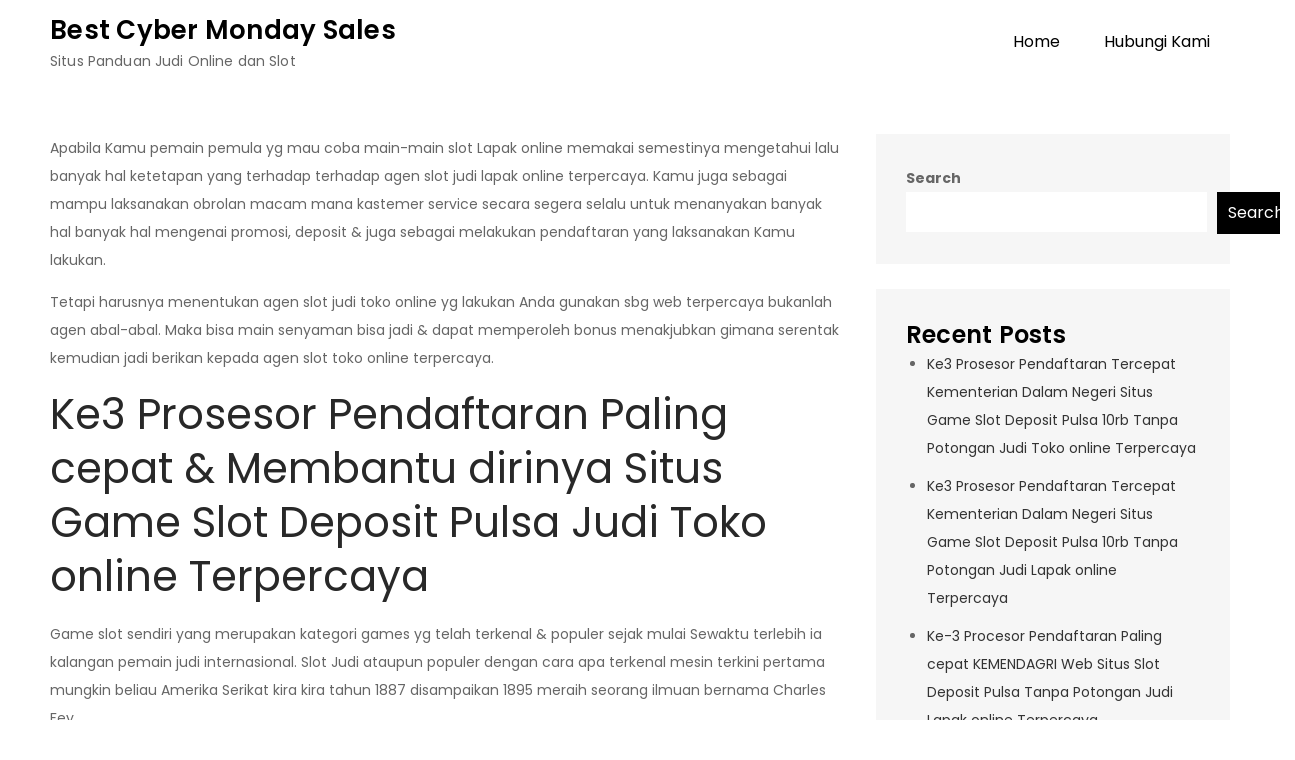

--- FILE ---
content_type: text/html; charset=UTF-8
request_url: https://bestcybermondaysales.com/ke-3-procesor-pendaftaran-paling-cepat-kemendagri-web-slot-joker-deposit-pulsa-5000-tanpa-potongan-judi-online-shop-terpercaya/
body_size: 11620
content:
<!DOCTYPE html> <html lang="en-US"><head>
	<meta charset="UTF-8">
	<meta name="viewport" content="width=device-width, initial-scale=1">
	<link rel="profile" href="https://gmpg.org/xfn/11">
	
<title>Ke-3 Procesor Pendaftaran Paling cepat KEMENDAGRI Web Slot Joker Deposit Pulsa 5000 Tanpa Potongan Judi Online shop Terpercaya &#8211; Best Cyber Monday Sales</title>
<meta name='robots' content='max-image-preview:large' />
<link rel='dns-prefetch' href='//fonts.googleapis.com' />
<link rel="alternate" type="application/rss+xml" title="Best Cyber Monday Sales &raquo; Feed" href="https://bestcybermondaysales.com/feed/" />
<link rel="alternate" type="application/rss+xml" title="Best Cyber Monday Sales &raquo; Comments Feed" href="https://bestcybermondaysales.com/comments/feed/" />
<link rel="alternate" title="oEmbed (JSON)" type="application/json+oembed" href="https://bestcybermondaysales.com/wp-json/oembed/1.0/embed?url=https%3A%2F%2Fbestcybermondaysales.com%2Fke-3-procesor-pendaftaran-paling-cepat-kemendagri-web-slot-joker-deposit-pulsa-5000-tanpa-potongan-judi-online-shop-terpercaya%2F" />
<link rel="alternate" title="oEmbed (XML)" type="text/xml+oembed" href="https://bestcybermondaysales.com/wp-json/oembed/1.0/embed?url=https%3A%2F%2Fbestcybermondaysales.com%2Fke-3-procesor-pendaftaran-paling-cepat-kemendagri-web-slot-joker-deposit-pulsa-5000-tanpa-potongan-judi-online-shop-terpercaya%2F&#038;format=xml" />
<style id='wp-img-auto-sizes-contain-inline-css' type='text/css'>
img:is([sizes=auto i],[sizes^="auto," i]){contain-intrinsic-size:3000px 1500px}
/*# sourceURL=wp-img-auto-sizes-contain-inline-css */
</style>
<style id='wp-emoji-styles-inline-css' type='text/css'>

	img.wp-smiley, img.emoji {
		display: inline !important;
		border: none !important;
		box-shadow: none !important;
		height: 1em !important;
		width: 1em !important;
		margin: 0 0.07em !important;
		vertical-align: -0.1em !important;
		background: none !important;
		padding: 0 !important;
	}
/*# sourceURL=wp-emoji-styles-inline-css */
</style>
<style id='wp-block-library-inline-css' type='text/css'>
:root{--wp-block-synced-color:#7a00df;--wp-block-synced-color--rgb:122,0,223;--wp-bound-block-color:var(--wp-block-synced-color);--wp-editor-canvas-background:#ddd;--wp-admin-theme-color:#007cba;--wp-admin-theme-color--rgb:0,124,186;--wp-admin-theme-color-darker-10:#006ba1;--wp-admin-theme-color-darker-10--rgb:0,107,160.5;--wp-admin-theme-color-darker-20:#005a87;--wp-admin-theme-color-darker-20--rgb:0,90,135;--wp-admin-border-width-focus:2px}@media (min-resolution:192dpi){:root{--wp-admin-border-width-focus:1.5px}}.wp-element-button{cursor:pointer}:root .has-very-light-gray-background-color{background-color:#eee}:root .has-very-dark-gray-background-color{background-color:#313131}:root .has-very-light-gray-color{color:#eee}:root .has-very-dark-gray-color{color:#313131}:root .has-vivid-green-cyan-to-vivid-cyan-blue-gradient-background{background:linear-gradient(135deg,#00d084,#0693e3)}:root .has-purple-crush-gradient-background{background:linear-gradient(135deg,#34e2e4,#4721fb 50%,#ab1dfe)}:root .has-hazy-dawn-gradient-background{background:linear-gradient(135deg,#faaca8,#dad0ec)}:root .has-subdued-olive-gradient-background{background:linear-gradient(135deg,#fafae1,#67a671)}:root .has-atomic-cream-gradient-background{background:linear-gradient(135deg,#fdd79a,#004a59)}:root .has-nightshade-gradient-background{background:linear-gradient(135deg,#330968,#31cdcf)}:root .has-midnight-gradient-background{background:linear-gradient(135deg,#020381,#2874fc)}:root{--wp--preset--font-size--normal:16px;--wp--preset--font-size--huge:42px}.has-regular-font-size{font-size:1em}.has-larger-font-size{font-size:2.625em}.has-normal-font-size{font-size:var(--wp--preset--font-size--normal)}.has-huge-font-size{font-size:var(--wp--preset--font-size--huge)}.has-text-align-center{text-align:center}.has-text-align-left{text-align:left}.has-text-align-right{text-align:right}.has-fit-text{white-space:nowrap!important}#end-resizable-editor-section{display:none}.aligncenter{clear:both}.items-justified-left{justify-content:flex-start}.items-justified-center{justify-content:center}.items-justified-right{justify-content:flex-end}.items-justified-space-between{justify-content:space-between}.screen-reader-text{border:0;clip-path:inset(50%);height:1px;margin:-1px;overflow:hidden;padding:0;position:absolute;width:1px;word-wrap:normal!important}.screen-reader-text:focus{background-color:#ddd;clip-path:none;color:#444;display:block;font-size:1em;height:auto;left:5px;line-height:normal;padding:15px 23px 14px;text-decoration:none;top:5px;width:auto;z-index:100000}html :where(.has-border-color){border-style:solid}html :where([style*=border-top-color]){border-top-style:solid}html :where([style*=border-right-color]){border-right-style:solid}html :where([style*=border-bottom-color]){border-bottom-style:solid}html :where([style*=border-left-color]){border-left-style:solid}html :where([style*=border-width]){border-style:solid}html :where([style*=border-top-width]){border-top-style:solid}html :where([style*=border-right-width]){border-right-style:solid}html :where([style*=border-bottom-width]){border-bottom-style:solid}html :where([style*=border-left-width]){border-left-style:solid}html :where(img[class*=wp-image-]){height:auto;max-width:100%}:where(figure){margin:0 0 1em}html :where(.is-position-sticky){--wp-admin--admin-bar--position-offset:var(--wp-admin--admin-bar--height,0px)}@media screen and (max-width:600px){html :where(.is-position-sticky){--wp-admin--admin-bar--position-offset:0px}}

/*# sourceURL=wp-block-library-inline-css */
</style><style id='wp-block-archives-inline-css' type='text/css'>
.wp-block-archives{box-sizing:border-box}.wp-block-archives-dropdown label{display:block}
/*# sourceURL=https://bestcybermondaysales.com/wp-includes/blocks/archives/style.min.css */
</style>
<style id='wp-block-categories-inline-css' type='text/css'>
.wp-block-categories{box-sizing:border-box}.wp-block-categories.alignleft{margin-right:2em}.wp-block-categories.alignright{margin-left:2em}.wp-block-categories.wp-block-categories-dropdown.aligncenter{text-align:center}.wp-block-categories .wp-block-categories__label{display:block;width:100%}
/*# sourceURL=https://bestcybermondaysales.com/wp-includes/blocks/categories/style.min.css */
</style>
<style id='wp-block-heading-inline-css' type='text/css'>
h1:where(.wp-block-heading).has-background,h2:where(.wp-block-heading).has-background,h3:where(.wp-block-heading).has-background,h4:where(.wp-block-heading).has-background,h5:where(.wp-block-heading).has-background,h6:where(.wp-block-heading).has-background{padding:1.25em 2.375em}h1.has-text-align-left[style*=writing-mode]:where([style*=vertical-lr]),h1.has-text-align-right[style*=writing-mode]:where([style*=vertical-rl]),h2.has-text-align-left[style*=writing-mode]:where([style*=vertical-lr]),h2.has-text-align-right[style*=writing-mode]:where([style*=vertical-rl]),h3.has-text-align-left[style*=writing-mode]:where([style*=vertical-lr]),h3.has-text-align-right[style*=writing-mode]:where([style*=vertical-rl]),h4.has-text-align-left[style*=writing-mode]:where([style*=vertical-lr]),h4.has-text-align-right[style*=writing-mode]:where([style*=vertical-rl]),h5.has-text-align-left[style*=writing-mode]:where([style*=vertical-lr]),h5.has-text-align-right[style*=writing-mode]:where([style*=vertical-rl]),h6.has-text-align-left[style*=writing-mode]:where([style*=vertical-lr]),h6.has-text-align-right[style*=writing-mode]:where([style*=vertical-rl]){rotate:180deg}
/*# sourceURL=https://bestcybermondaysales.com/wp-includes/blocks/heading/style.min.css */
</style>
<style id='wp-block-latest-posts-inline-css' type='text/css'>
.wp-block-latest-posts{box-sizing:border-box}.wp-block-latest-posts.alignleft{margin-right:2em}.wp-block-latest-posts.alignright{margin-left:2em}.wp-block-latest-posts.wp-block-latest-posts__list{list-style:none}.wp-block-latest-posts.wp-block-latest-posts__list li{clear:both;overflow-wrap:break-word}.wp-block-latest-posts.is-grid{display:flex;flex-wrap:wrap}.wp-block-latest-posts.is-grid li{margin:0 1.25em 1.25em 0;width:100%}@media (min-width:600px){.wp-block-latest-posts.columns-2 li{width:calc(50% - .625em)}.wp-block-latest-posts.columns-2 li:nth-child(2n){margin-right:0}.wp-block-latest-posts.columns-3 li{width:calc(33.33333% - .83333em)}.wp-block-latest-posts.columns-3 li:nth-child(3n){margin-right:0}.wp-block-latest-posts.columns-4 li{width:calc(25% - .9375em)}.wp-block-latest-posts.columns-4 li:nth-child(4n){margin-right:0}.wp-block-latest-posts.columns-5 li{width:calc(20% - 1em)}.wp-block-latest-posts.columns-5 li:nth-child(5n){margin-right:0}.wp-block-latest-posts.columns-6 li{width:calc(16.66667% - 1.04167em)}.wp-block-latest-posts.columns-6 li:nth-child(6n){margin-right:0}}:root :where(.wp-block-latest-posts.is-grid){padding:0}:root :where(.wp-block-latest-posts.wp-block-latest-posts__list){padding-left:0}.wp-block-latest-posts__post-author,.wp-block-latest-posts__post-date{display:block;font-size:.8125em}.wp-block-latest-posts__post-excerpt,.wp-block-latest-posts__post-full-content{margin-bottom:1em;margin-top:.5em}.wp-block-latest-posts__featured-image a{display:inline-block}.wp-block-latest-posts__featured-image img{height:auto;max-width:100%;width:auto}.wp-block-latest-posts__featured-image.alignleft{float:left;margin-right:1em}.wp-block-latest-posts__featured-image.alignright{float:right;margin-left:1em}.wp-block-latest-posts__featured-image.aligncenter{margin-bottom:1em;text-align:center}
/*# sourceURL=https://bestcybermondaysales.com/wp-includes/blocks/latest-posts/style.min.css */
</style>
<style id='wp-block-search-inline-css' type='text/css'>
.wp-block-search__button{margin-left:10px;word-break:normal}.wp-block-search__button.has-icon{line-height:0}.wp-block-search__button svg{height:1.25em;min-height:24px;min-width:24px;width:1.25em;fill:currentColor;vertical-align:text-bottom}:where(.wp-block-search__button){border:1px solid #ccc;padding:6px 10px}.wp-block-search__inside-wrapper{display:flex;flex:auto;flex-wrap:nowrap;max-width:100%}.wp-block-search__label{width:100%}.wp-block-search.wp-block-search__button-only .wp-block-search__button{box-sizing:border-box;display:flex;flex-shrink:0;justify-content:center;margin-left:0;max-width:100%}.wp-block-search.wp-block-search__button-only .wp-block-search__inside-wrapper{min-width:0!important;transition-property:width}.wp-block-search.wp-block-search__button-only .wp-block-search__input{flex-basis:100%;transition-duration:.3s}.wp-block-search.wp-block-search__button-only.wp-block-search__searchfield-hidden,.wp-block-search.wp-block-search__button-only.wp-block-search__searchfield-hidden .wp-block-search__inside-wrapper{overflow:hidden}.wp-block-search.wp-block-search__button-only.wp-block-search__searchfield-hidden .wp-block-search__input{border-left-width:0!important;border-right-width:0!important;flex-basis:0;flex-grow:0;margin:0;min-width:0!important;padding-left:0!important;padding-right:0!important;width:0!important}:where(.wp-block-search__input){appearance:none;border:1px solid #949494;flex-grow:1;font-family:inherit;font-size:inherit;font-style:inherit;font-weight:inherit;letter-spacing:inherit;line-height:inherit;margin-left:0;margin-right:0;min-width:3rem;padding:8px;text-decoration:unset!important;text-transform:inherit}:where(.wp-block-search__button-inside .wp-block-search__inside-wrapper){background-color:#fff;border:1px solid #949494;box-sizing:border-box;padding:4px}:where(.wp-block-search__button-inside .wp-block-search__inside-wrapper) .wp-block-search__input{border:none;border-radius:0;padding:0 4px}:where(.wp-block-search__button-inside .wp-block-search__inside-wrapper) .wp-block-search__input:focus{outline:none}:where(.wp-block-search__button-inside .wp-block-search__inside-wrapper) :where(.wp-block-search__button){padding:4px 8px}.wp-block-search.aligncenter .wp-block-search__inside-wrapper{margin:auto}.wp-block[data-align=right] .wp-block-search.wp-block-search__button-only .wp-block-search__inside-wrapper{float:right}
/*# sourceURL=https://bestcybermondaysales.com/wp-includes/blocks/search/style.min.css */
</style>
<style id='wp-block-search-theme-inline-css' type='text/css'>
.wp-block-search .wp-block-search__label{font-weight:700}.wp-block-search__button{border:1px solid #ccc;padding:.375em .625em}
/*# sourceURL=https://bestcybermondaysales.com/wp-includes/blocks/search/theme.min.css */
</style>
<style id='wp-block-group-inline-css' type='text/css'>
.wp-block-group{box-sizing:border-box}:where(.wp-block-group.wp-block-group-is-layout-constrained){position:relative}
/*# sourceURL=https://bestcybermondaysales.com/wp-includes/blocks/group/style.min.css */
</style>
<style id='wp-block-group-theme-inline-css' type='text/css'>
:where(.wp-block-group.has-background){padding:1.25em 2.375em}
/*# sourceURL=https://bestcybermondaysales.com/wp-includes/blocks/group/theme.min.css */
</style>
<style id='global-styles-inline-css' type='text/css'>
:root{--wp--preset--aspect-ratio--square: 1;--wp--preset--aspect-ratio--4-3: 4/3;--wp--preset--aspect-ratio--3-4: 3/4;--wp--preset--aspect-ratio--3-2: 3/2;--wp--preset--aspect-ratio--2-3: 2/3;--wp--preset--aspect-ratio--16-9: 16/9;--wp--preset--aspect-ratio--9-16: 9/16;--wp--preset--color--black: #000000;--wp--preset--color--cyan-bluish-gray: #abb8c3;--wp--preset--color--white: #ffffff;--wp--preset--color--pale-pink: #f78da7;--wp--preset--color--vivid-red: #cf2e2e;--wp--preset--color--luminous-vivid-orange: #ff6900;--wp--preset--color--luminous-vivid-amber: #fcb900;--wp--preset--color--light-green-cyan: #7bdcb5;--wp--preset--color--vivid-green-cyan: #00d084;--wp--preset--color--pale-cyan-blue: #8ed1fc;--wp--preset--color--vivid-cyan-blue: #0693e3;--wp--preset--color--vivid-purple: #9b51e0;--wp--preset--color--tan: #E6DBAD;--wp--preset--color--yellow: #FDE64B;--wp--preset--color--orange: #ED7014;--wp--preset--color--red: #D0312D;--wp--preset--color--pink: #b565a7;--wp--preset--color--purple: #A32CC4;--wp--preset--color--blue: #3A43BA;--wp--preset--color--green: #3BB143;--wp--preset--color--brown: #231709;--wp--preset--color--grey: #6C626D;--wp--preset--gradient--vivid-cyan-blue-to-vivid-purple: linear-gradient(135deg,rgb(6,147,227) 0%,rgb(155,81,224) 100%);--wp--preset--gradient--light-green-cyan-to-vivid-green-cyan: linear-gradient(135deg,rgb(122,220,180) 0%,rgb(0,208,130) 100%);--wp--preset--gradient--luminous-vivid-amber-to-luminous-vivid-orange: linear-gradient(135deg,rgb(252,185,0) 0%,rgb(255,105,0) 100%);--wp--preset--gradient--luminous-vivid-orange-to-vivid-red: linear-gradient(135deg,rgb(255,105,0) 0%,rgb(207,46,46) 100%);--wp--preset--gradient--very-light-gray-to-cyan-bluish-gray: linear-gradient(135deg,rgb(238,238,238) 0%,rgb(169,184,195) 100%);--wp--preset--gradient--cool-to-warm-spectrum: linear-gradient(135deg,rgb(74,234,220) 0%,rgb(151,120,209) 20%,rgb(207,42,186) 40%,rgb(238,44,130) 60%,rgb(251,105,98) 80%,rgb(254,248,76) 100%);--wp--preset--gradient--blush-light-purple: linear-gradient(135deg,rgb(255,206,236) 0%,rgb(152,150,240) 100%);--wp--preset--gradient--blush-bordeaux: linear-gradient(135deg,rgb(254,205,165) 0%,rgb(254,45,45) 50%,rgb(107,0,62) 100%);--wp--preset--gradient--luminous-dusk: linear-gradient(135deg,rgb(255,203,112) 0%,rgb(199,81,192) 50%,rgb(65,88,208) 100%);--wp--preset--gradient--pale-ocean: linear-gradient(135deg,rgb(255,245,203) 0%,rgb(182,227,212) 50%,rgb(51,167,181) 100%);--wp--preset--gradient--electric-grass: linear-gradient(135deg,rgb(202,248,128) 0%,rgb(113,206,126) 100%);--wp--preset--gradient--midnight: linear-gradient(135deg,rgb(2,3,129) 0%,rgb(40,116,252) 100%);--wp--preset--font-size--small: 12px;--wp--preset--font-size--medium: 20px;--wp--preset--font-size--large: 36px;--wp--preset--font-size--x-large: 42px;--wp--preset--font-size--regular: 16px;--wp--preset--font-size--larger: 36px;--wp--preset--font-size--huge: 48px;--wp--preset--spacing--20: 0.44rem;--wp--preset--spacing--30: 0.67rem;--wp--preset--spacing--40: 1rem;--wp--preset--spacing--50: 1.5rem;--wp--preset--spacing--60: 2.25rem;--wp--preset--spacing--70: 3.38rem;--wp--preset--spacing--80: 5.06rem;--wp--preset--shadow--natural: 6px 6px 9px rgba(0, 0, 0, 0.2);--wp--preset--shadow--deep: 12px 12px 50px rgba(0, 0, 0, 0.4);--wp--preset--shadow--sharp: 6px 6px 0px rgba(0, 0, 0, 0.2);--wp--preset--shadow--outlined: 6px 6px 0px -3px rgb(255, 255, 255), 6px 6px rgb(0, 0, 0);--wp--preset--shadow--crisp: 6px 6px 0px rgb(0, 0, 0);}:where(.is-layout-flex){gap: 0.5em;}:where(.is-layout-grid){gap: 0.5em;}body .is-layout-flex{display: flex;}.is-layout-flex{flex-wrap: wrap;align-items: center;}.is-layout-flex > :is(*, div){margin: 0;}body .is-layout-grid{display: grid;}.is-layout-grid > :is(*, div){margin: 0;}:where(.wp-block-columns.is-layout-flex){gap: 2em;}:where(.wp-block-columns.is-layout-grid){gap: 2em;}:where(.wp-block-post-template.is-layout-flex){gap: 1.25em;}:where(.wp-block-post-template.is-layout-grid){gap: 1.25em;}.has-black-color{color: var(--wp--preset--color--black) !important;}.has-cyan-bluish-gray-color{color: var(--wp--preset--color--cyan-bluish-gray) !important;}.has-white-color{color: var(--wp--preset--color--white) !important;}.has-pale-pink-color{color: var(--wp--preset--color--pale-pink) !important;}.has-vivid-red-color{color: var(--wp--preset--color--vivid-red) !important;}.has-luminous-vivid-orange-color{color: var(--wp--preset--color--luminous-vivid-orange) !important;}.has-luminous-vivid-amber-color{color: var(--wp--preset--color--luminous-vivid-amber) !important;}.has-light-green-cyan-color{color: var(--wp--preset--color--light-green-cyan) !important;}.has-vivid-green-cyan-color{color: var(--wp--preset--color--vivid-green-cyan) !important;}.has-pale-cyan-blue-color{color: var(--wp--preset--color--pale-cyan-blue) !important;}.has-vivid-cyan-blue-color{color: var(--wp--preset--color--vivid-cyan-blue) !important;}.has-vivid-purple-color{color: var(--wp--preset--color--vivid-purple) !important;}.has-black-background-color{background-color: var(--wp--preset--color--black) !important;}.has-cyan-bluish-gray-background-color{background-color: var(--wp--preset--color--cyan-bluish-gray) !important;}.has-white-background-color{background-color: var(--wp--preset--color--white) !important;}.has-pale-pink-background-color{background-color: var(--wp--preset--color--pale-pink) !important;}.has-vivid-red-background-color{background-color: var(--wp--preset--color--vivid-red) !important;}.has-luminous-vivid-orange-background-color{background-color: var(--wp--preset--color--luminous-vivid-orange) !important;}.has-luminous-vivid-amber-background-color{background-color: var(--wp--preset--color--luminous-vivid-amber) !important;}.has-light-green-cyan-background-color{background-color: var(--wp--preset--color--light-green-cyan) !important;}.has-vivid-green-cyan-background-color{background-color: var(--wp--preset--color--vivid-green-cyan) !important;}.has-pale-cyan-blue-background-color{background-color: var(--wp--preset--color--pale-cyan-blue) !important;}.has-vivid-cyan-blue-background-color{background-color: var(--wp--preset--color--vivid-cyan-blue) !important;}.has-vivid-purple-background-color{background-color: var(--wp--preset--color--vivid-purple) !important;}.has-black-border-color{border-color: var(--wp--preset--color--black) !important;}.has-cyan-bluish-gray-border-color{border-color: var(--wp--preset--color--cyan-bluish-gray) !important;}.has-white-border-color{border-color: var(--wp--preset--color--white) !important;}.has-pale-pink-border-color{border-color: var(--wp--preset--color--pale-pink) !important;}.has-vivid-red-border-color{border-color: var(--wp--preset--color--vivid-red) !important;}.has-luminous-vivid-orange-border-color{border-color: var(--wp--preset--color--luminous-vivid-orange) !important;}.has-luminous-vivid-amber-border-color{border-color: var(--wp--preset--color--luminous-vivid-amber) !important;}.has-light-green-cyan-border-color{border-color: var(--wp--preset--color--light-green-cyan) !important;}.has-vivid-green-cyan-border-color{border-color: var(--wp--preset--color--vivid-green-cyan) !important;}.has-pale-cyan-blue-border-color{border-color: var(--wp--preset--color--pale-cyan-blue) !important;}.has-vivid-cyan-blue-border-color{border-color: var(--wp--preset--color--vivid-cyan-blue) !important;}.has-vivid-purple-border-color{border-color: var(--wp--preset--color--vivid-purple) !important;}.has-vivid-cyan-blue-to-vivid-purple-gradient-background{background: var(--wp--preset--gradient--vivid-cyan-blue-to-vivid-purple) !important;}.has-light-green-cyan-to-vivid-green-cyan-gradient-background{background: var(--wp--preset--gradient--light-green-cyan-to-vivid-green-cyan) !important;}.has-luminous-vivid-amber-to-luminous-vivid-orange-gradient-background{background: var(--wp--preset--gradient--luminous-vivid-amber-to-luminous-vivid-orange) !important;}.has-luminous-vivid-orange-to-vivid-red-gradient-background{background: var(--wp--preset--gradient--luminous-vivid-orange-to-vivid-red) !important;}.has-very-light-gray-to-cyan-bluish-gray-gradient-background{background: var(--wp--preset--gradient--very-light-gray-to-cyan-bluish-gray) !important;}.has-cool-to-warm-spectrum-gradient-background{background: var(--wp--preset--gradient--cool-to-warm-spectrum) !important;}.has-blush-light-purple-gradient-background{background: var(--wp--preset--gradient--blush-light-purple) !important;}.has-blush-bordeaux-gradient-background{background: var(--wp--preset--gradient--blush-bordeaux) !important;}.has-luminous-dusk-gradient-background{background: var(--wp--preset--gradient--luminous-dusk) !important;}.has-pale-ocean-gradient-background{background: var(--wp--preset--gradient--pale-ocean) !important;}.has-electric-grass-gradient-background{background: var(--wp--preset--gradient--electric-grass) !important;}.has-midnight-gradient-background{background: var(--wp--preset--gradient--midnight) !important;}.has-small-font-size{font-size: var(--wp--preset--font-size--small) !important;}.has-medium-font-size{font-size: var(--wp--preset--font-size--medium) !important;}.has-large-font-size{font-size: var(--wp--preset--font-size--large) !important;}.has-x-large-font-size{font-size: var(--wp--preset--font-size--x-large) !important;}
/*# sourceURL=global-styles-inline-css */
</style>

<style id='classic-theme-styles-inline-css' type='text/css'>
/*! This file is auto-generated */
.wp-block-button__link{color:#fff;background-color:#32373c;border-radius:9999px;box-shadow:none;text-decoration:none;padding:calc(.667em + 2px) calc(1.333em + 2px);font-size:1.125em}.wp-block-file__button{background:#32373c;color:#fff;text-decoration:none}
/*# sourceURL=/wp-includes/css/classic-themes.min.css */
</style>
<link rel='stylesheet' id='contact-form-7-css' href='https://bestcybermondaysales.com/wp-content/plugins/contact-form-7/includes/css/styles.css?ver=5.6.2' type='text/css' media='all' />
<link rel='stylesheet' id='blog-story-google-fonts-css' href='https://fonts.googleapis.com/css?family=Poppins%3A400%2C600%2C700&#038;subset=latin%2Clatin-ext' type='text/css' media='all' />
<link rel='stylesheet' id='fontawesome-all-css' href='https://bestcybermondaysales.com/wp-content/themes/blog-story/assets/css/all.min.css?ver=4.7.0' type='text/css' media='all' />
<link rel='stylesheet' id='blog-story-blocks-css' href='https://bestcybermondaysales.com/wp-content/themes/blog-story/assets/css/blocks.min.css?ver=6.9' type='text/css' media='all' />
<link rel='stylesheet' id='blog-story-style-css' href='https://bestcybermondaysales.com/wp-content/themes/blog-story/style.css?ver=6.9' type='text/css' media='all' />
<style id='blog-story-style-inline-css' type='text/css'>


		button,
		input[type="button"],
		input[type="reset"],
		input[type="submit"],
		.menu-toggle:hover,
		.menu-toggle:focus,
		.pagination .page-numbers.current,
		.pagination .page-numbers:hover,
		.pagination .page-numbers:focus,
		.tags-links a,
		.reply a,
		.btn,
		.slick-prev,
		.slick-next,
		.slick-dots li button:hover,
		.slick-dots li.slick-active button,
		.widget_tag_cloud .tagcloud a,
		#colophon .widget_search form.search-form button.search-submit,
		.backtotop {
		    background-color: #000;
		}

		.logged-in-as a:hover,
		.logged-in-as a:focus,
		a,
		.main-navigation ul.nav-menu > li:hover > a,
		.main-navigation ul.nav-menu > li.focus > a,
		.main-navigation ul.nav-menu .current_page_item > a,
		.main-navigation ul.nav-menu .current-menu-item > a,
		.main-navigation ul.nav-menu .current_page_ancestor > a,
		.main-navigation ul.nav-menu .current-menu-ancestor > a,
		.post-navigation a:hover, 
		.posts-navigation a:hover,
		.post-navigation a:focus, 
		.posts-navigation a:focus,
		.pagination .page-numbers,
		.pagination .page-numbers.dots:hover,
		.pagination .page-numbers.dots:focus,
		.pagination .page-numbers.prev,
		.pagination .page-numbers.next,
		#secondary a:hover,
		#secondary a:focus,
		#secondary ul li a:hover,
		#secondary ul li a:focus,
		.page-header small,
		.post-categories a,
		.cat-links:before,
		.entry-meta a:hover,
		.entry-meta a:focus,
		.comment-meta .url:hover,
		.comment-meta .url:focus,
		.comment-metadata a:hover,
		.comment-metadata a:focus,
		.comment-metadata a:hover time,
		.comment-metadata a:focus time,
		.entry-title a:hover,
		.entry-title a:focus,
		#colophon a:hover,
		#colophon a:focus {
		    color: #000;
		}

		button,
		input[type="button"],
		input[type="reset"],
		input[type="submit"],
		.widget_search form.search-form input[type="search"]:focus,
		.tags-links a,
		.reply a,
		.btn {
		    border-color: #000;
		}

		@media screen and (min-width: 1024px) {
			.main-navigation ul.nav-menu .current_page_item > a, 
		    .main-navigation ul.nav-menu .current-menu-item > a, 
		    .main-navigation ul.nav-menu .current_page_ancestor > a, 
		    .main-navigation ul.nav-menu .current-menu-ancestor > a,
		    .main-navigation ul.nav-menu > li:hover > a, 
		    .main-navigation ul.nav-menu > li.focus > a {
		        color: #000;
		    }

		    .main-navigation ul ul li:hover > a,
    		.main-navigation ul ul li.focus > a {
		        background-color: #000;
		    }
		}
		
/*# sourceURL=blog-story-style-inline-css */
</style>
<script type="text/javascript" src="https://bestcybermondaysales.com/wp-includes/js/jquery/jquery.min.js?ver=3.7.1" id="jquery-core-js"></script>
<script type="text/javascript" src="https://bestcybermondaysales.com/wp-includes/js/jquery/jquery-migrate.min.js?ver=3.4.1" id="jquery-migrate-js"></script>
<link rel="https://api.w.org/" href="https://bestcybermondaysales.com/wp-json/" /><link rel="alternate" title="JSON" type="application/json" href="https://bestcybermondaysales.com/wp-json/wp/v2/posts/4554" /><link rel="EditURI" type="application/rsd+xml" title="RSD" href="https://bestcybermondaysales.com/xmlrpc.php?rsd" />
<meta name="generator" content="WordPress 6.9" />
<link rel="canonical" href="https://bestcybermondaysales.com/ke-3-procesor-pendaftaran-paling-cepat-kemendagri-web-slot-joker-deposit-pulsa-5000-tanpa-potongan-judi-online-shop-terpercaya/" />
<link rel='shortlink' href='https://bestcybermondaysales.com/?p=4554' />
</head>

<body class="wp-singular post-template-default single single-post postid-4554 single-format-standard wp-theme-blog-story right-sidebar">

<div id="page" class="site"><a class="skip-link screen-reader-text" href="#content">Skip to content</a>		<header id="masthead" class="site-header" role="banner">    <div class="wrapper">
        <div class="site-branding">
            <div class="site-logo">
                            </div><!-- .site-logo -->

            <div id="site-identity">
                <h1 class="site-title">
                    <a href="https://bestcybermondaysales.com/" rel="home">  Best Cyber Monday Sales</a>
                </h1>

                                    <p class="site-description">Situs Panduan Judi Online dan Slot</p>
                            </div><!-- #site-identity -->
        </div> <!-- .site-branding -->

        <nav id="site-navigation" class="main-navigation" role="navigation" aria-label="Primary Menu">
            <button type="button" class="menu-toggle">
                <span class="icon-bar"></span>
                <span class="icon-bar"></span>
                <span class="icon-bar"></span>
            </button>

            <div class="menu-menu-1-container"><ul id="primary-menu" class="nav-menu"><li id="menu-item-5647" class="menu-item menu-item-type-custom menu-item-object-custom menu-item-home menu-item-5647"><a href="https://bestcybermondaysales.com/">Home</a></li>
<li id="menu-item-5648" class="menu-item menu-item-type-post_type menu-item-object-page menu-item-5648"><a href="https://bestcybermondaysales.com/hubungi-kami/">Hubungi Kami</a></li>
</ul></div>        </nav><!-- #site-navigation -->
    </div><!-- .wrapper -->
		</header> <!-- header ends here -->	<div id="content" class="site-content">
	
        <div id="page-site-header" class="header-image-disable page-title-disable" style="background-image: url('');">
            <div class="overlay"></div>
            <header class='page-header'>
                <div class="wrapper">
                    <h2 class="page-title">Ke-3 Procesor Pendaftaran Paling cepat KEMENDAGRI Web Slot Joker Deposit Pulsa 5000 Tanpa Potongan Judi Online shop Terpercaya</h2>                </div><!-- .wrapper -->
            </header>
        </div><!-- #page-site-header -->
        <div class= "wrapper section-gap">	<div id="primary" class="content-area">
		<main id="main" class="site-main" role="main">

		<article id="post-4554" class="post-4554 post type-post status-publish format-standard hentry category-online-slot tag-judi-slot-deposit-pulsa">
	<div class="entry-content">
		<p>Apabila Kamu pemain pemula yg mau coba main-main slot Lapak online memakai semestinya mengetahui lalu banyak hal ketetapan yang terhadap terhadap agen slot judi lapak online terpercaya. Kamu juga sebagai mampu laksanakan obrolan macam mana kastemer service secara segera selalu untuk menanyakan banyak hal banyak hal mengenai promosi, deposit &amp; juga sebagai melakukan pendaftaran yang laksanakan Kamu lakukan.</p>
<p>Tetapi harusnya menentukan agen slot judi toko online yg lakukan Anda gunakan sbg web terpercaya bukanlah agen abal-abal. Maka bisa main senyaman bisa jadi &amp; dapat memperoleh bonus menakjubkan gimana serentak kemudian jadi berikan kepada agen slot toko online terpercaya.</p>
<h2>Ke3 Prosesor Pendaftaran Paling cepat &amp; Membantu dirinya Situs Game Slot Deposit Pulsa Judi Toko online Terpercaya</h2>
<p>Game slot sendiri yang merupakan kategori games yg telah terkenal &amp; populer sejak mulai Sewaktu terlebih ia kalangan pemain judi internasional. Slot Judi ataupun populer dengan cara apa terkenal mesin terkini pertama mungkin beliau Amerika Serikat kira kira tahun 1887 disampaikan 1895 meraih seorang ilmuan bernama Charles Fey.</p>
<p>Saat Gitu banget tanpa disadari game terupdate inspirasi respon yg Paling baik Terbukti, banyak yg senang dengan cara apa adanya mesin slot dengan cara apa beragam variasi Games Saking terkenalnya, permainan mesin slot menjadi salah sebuah mesin bersejarah beliau museum Fey.</p>
<p>Seiring berjalannya Ketika sekarang telah sanggup Anda mainkan dengan cara Toko online Para menteri pengembang membuat web slot Terkini Mengusahakan menciptakan macam mana Terbaik dan menarik penggemar judi.<br />
Situs slot paling baru dapat Anda akes dimanapun dan kapanpun. Cukup memakai piranti yang mengakses bagaimana internet. Kayaknya Andorid, Laptop maupun Pc Kalau Anda kesukaan main slot dia agen slot judi lapak online terpercaya, memakai ketahuan Ketiga procesor pendaftaran tercepat berikut ini.</p>
<p>• Melengkapi Kehadiran yg Agen Slot Terpercaya Minta<br />
Satu langkah perdana yg butuhkan Kamu jalankan yakni mempelajari agen terpercaya untuk selalu melakukan pendaftaran gimana mengisi formuli yg kemudian mereka Sediakan Apabila mengalami Kendala mampu menghubungi costumer service selalu untuk mempermudah jalankan pendaftaran dia melalui Live Chat. Setelah itu Keterlaluan pembeli service laksanakan meminta Anda isikan banyak hal kedatangan yang mereka butuhkan.</p>
<p>Banyak hal kedatangan yang kebanyakan mereka Butuhkan Adalah terkenal Kumplit ternama &amp; no. Rek. no. Telepon selular &amp; email. Apabila telah isi kehadiran hal tersebut bagaimana Memang tunggulah beberapa hal menit di sampaikan mendapatkan verifikasi user TIDAK dan Password yang lakukan Kamu gunakan untuk selalu login akun.</p>
<p>• Menikmati Permainan Slot yg Anda Inginkan<br />
Gimana kedua setelah itu melengkapi kedatangan yaitu bisa memainkan games yang sudah agen slot terpercaya Menyediakan Dimana Anda dapat memiliki sendiri game dengan cara apa yg jadi Idola Misalnya mesin slot, poker, casino, sepak bola, dan lain-lain.<br />
Selain itu Gitu banget Anda sebagai mampu menemukan bonus jackpot yg menjadi incaran para menteri pemain. Bonus terkini bernilai puluhan disampaikan ratusan juta rp lho. Tak heran bukan, jika Kamu meraih satu orang yg kelihatannya mendadak kemudian bermain slot?</p>
<p>Hadiah jackpot sanggup Kamu menangkan tiap-tiap Hari Menariknya Apalagi lumayan gimana memanfaatkan ponsel canggih pribadi, Kamu telah bisa memainkan permainan terkini beliau manapun dan kapanpun Kamu inginkan.</p>
<p>• Dapat Menarik Area Kemenangan Kapanpun<br />
Bagaimana terakhir yang menjadi penantian para menteri pemain ialah dikala melaksanakan penarikan tempat kemenangan maupun withdraw. Diwaktu tidak sukses meraih kemenangan, Kamu sanggup langsung berkomunikasi dengan cara apa CS selalu untuk menarik jumlahnya ruangan yang mau Kamu minat rintangan Rek. Prosesnya benar benar Langsung dan membantu bukan?</p>
<p>Itulah Ke3 prosesor pendaftaran paling cepat kementerian dalam negeri agen slot lapak online terpercaya. Kemudian Terupdate Anda bisa menikmati semua alat games paling baik yang kemudian mereka Sediakan Tidak kalah utama meraih lokasi penambahan yang Tidak sedikit</p>
			</div><!-- .entry-content -->
	                <div class="tags-links">

                    <span><a href="https://bestcybermondaysales.com/tag/judi-slot-deposit-pulsa/">Judi Slot Deposit Pulsa</a></span>                </div><!-- .tags-links -->
        		

	<div class="entry-meta">
		<span class="byline">By <span class="author vcard"><a href="https://bestcybermondaysales.com/author/admin/" class="url" itemprop="url">admin</a></span></span><span class="date"><a href="https://bestcybermondaysales.com/ke-3-procesor-pendaftaran-paling-cepat-kemendagri-web-slot-joker-deposit-pulsa-5000-tanpa-potongan-judi-online-shop-terpercaya/" rel="bookmark"><time class="entry-date published updated" datetime="2021-04-10T16:22:11+00:00">April 10, 2021</time></a></span>	</div><!-- .entry-meta -->	
</article><!-- #post-## -->
	<nav class="navigation post-navigation" aria-label="Posts">
		<h2 class="screen-reader-text">Post navigation</h2>
		<div class="nav-links"><div class="nav-previous"><a href="https://bestcybermondaysales.com/ke-3-procesor-pendaftaran-paling-cepat-kemendagri-web-slot-deposit-via-pulsa-tanpa-potongan-judi-lapak-online-terpercaya/" rel="prev">Ke-3 Procesor Pendaftaran Paling cepat Kemendagri Web Slot Deposit Via Pulsa Tanpa Potongan Judi Lapak online Terpercaya</a></div><div class="nav-next"><a href="https://bestcybermondaysales.com/ketiga-prosesor-pendaftaran-paling-cepat-kemendagri-websites-deposit-slot-pakai-pulsa-telkomsel-judi-toko-online-terpercaya/" rel="next">Ketiga Prosesor Pendaftaran Paling cepat KEMENDAGRI Websites Deposit Slot Pakai Pulsa Telkomsel Judi Toko online Terpercaya</a></div></div>
	</nav>
		</main><!-- #main -->
	</div><!-- #primary -->

	<aside id="secondary" class="widget-area" role="complementary">
		<aside id="block-2" class="widget widget_block widget_search"><form role="search" method="get" action="https://bestcybermondaysales.com/" class="wp-block-search__button-outside wp-block-search__text-button wp-block-search"    ><label class="wp-block-search__label" for="wp-block-search__input-1" >Search</label><div class="wp-block-search__inside-wrapper" ><input class="wp-block-search__input" id="wp-block-search__input-1" placeholder="" value="" type="search" name="s" required /><button aria-label="Search" class="wp-block-search__button wp-element-button" type="submit" >Search</button></div></form></aside><aside id="block-3" class="widget widget_block"><div class="wp-block-group"><div class="wp-block-group__inner-container is-layout-flow wp-block-group-is-layout-flow"><h2 class="wp-block-heading">Recent Posts</h2><ul class="wp-block-latest-posts__list wp-block-latest-posts"><li><a class="wp-block-latest-posts__post-title" href="https://bestcybermondaysales.com/ke3-prosesor-pendaftaran-tercepat-kementerian-dalam-negeri-situs-game-slot-deposit-pulsa-10rb-tanpa-potongan-judi-toko-online-terpercaya/">Ke3 Prosesor Pendaftaran Tercepat Kementerian Dalam Negeri Situs Game Slot Deposit Pulsa 10rb Tanpa Potongan Judi Toko online Terpercaya</a></li>
<li><a class="wp-block-latest-posts__post-title" href="https://bestcybermondaysales.com/ke3-prosesor-pendaftaran-tercepat-kementerian-dalam-negeri-situs-game-slot-deposit-pulsa-10rb-tanpa-potongan-judi-lapak-online-terpercaya/">Ke3 Prosesor Pendaftaran Tercepat Kementerian Dalam Negeri Situs Game Slot Deposit Pulsa 10rb Tanpa Potongan Judi Lapak online Terpercaya</a></li>
<li><a class="wp-block-latest-posts__post-title" href="https://bestcybermondaysales.com/ke-3-procesor-pendaftaran-paling-cepat-kemendagri-web-situs-slot-deposit-pulsa-tanpa-potongan-judi-lapak-online-terpercaya/">Ke-3 Procesor Pendaftaran Paling cepat KEMENDAGRI Web Situs Slot Deposit Pulsa Tanpa Potongan Judi Lapak online Terpercaya</a></li>
<li><a class="wp-block-latest-posts__post-title" href="https://bestcybermondaysales.com/ketiga-prosesor-pendaftaran-paling-cepat-kementerian-dalam-negeri-web-game-slot-deposit-pulsa-10rb-tanpa-potongan-judi-online-shop-terpercaya/">Ketiga Prosesor Pendaftaran Paling cepat Kementerian Dalam Negeri Web Game Slot Deposit Pulsa 10rb Tanpa Potongan Judi Online shop Terpercaya</a></li>
<li><a class="wp-block-latest-posts__post-title" href="https://bestcybermondaysales.com/ke3-prosesor-pendaftaran-tercepat-kementerian-dalam-negeri-situs-judi-slot-deposit-pulsa-tanpa-potongan-judi-online-shop-terpercaya/">Ke3 Prosesor Pendaftaran Tercepat Kementerian Dalam Negeri Situs Judi Slot Deposit Pulsa Tanpa Potongan Judi Online shop Terpercaya</a></li>
</ul></div></div></aside><aside id="block-6" class="widget widget_block"><div class="wp-block-group"><div class="wp-block-group__inner-container is-layout-flow wp-block-group-is-layout-flow"><h2 class="wp-block-heading">Categories</h2><ul class="wp-block-categories-list wp-block-categories">	<li class="cat-item cat-item-1"><a href="https://bestcybermondaysales.com/category/online-slot/">Online Slot</a>
</li>
</ul></div></div></aside><aside id="block-5" class="widget widget_block"><div class="wp-block-group"><div class="wp-block-group__inner-container is-layout-flow wp-block-group-is-layout-flow"><h2 class="wp-block-heading">Archives</h2><ul class="wp-block-archives-list wp-block-archives">	<li><a href='https://bestcybermondaysales.com/2022/08/'>August 2022</a></li>
	<li><a href='https://bestcybermondaysales.com/2022/07/'>July 2022</a></li>
	<li><a href='https://bestcybermondaysales.com/2022/06/'>June 2022</a></li>
	<li><a href='https://bestcybermondaysales.com/2022/05/'>May 2022</a></li>
	<li><a href='https://bestcybermondaysales.com/2022/04/'>April 2022</a></li>
	<li><a href='https://bestcybermondaysales.com/2022/03/'>March 2022</a></li>
	<li><a href='https://bestcybermondaysales.com/2022/02/'>February 2022</a></li>
	<li><a href='https://bestcybermondaysales.com/2022/01/'>January 2022</a></li>
	<li><a href='https://bestcybermondaysales.com/2021/12/'>December 2021</a></li>
	<li><a href='https://bestcybermondaysales.com/2021/11/'>November 2021</a></li>
	<li><a href='https://bestcybermondaysales.com/2021/10/'>October 2021</a></li>
	<li><a href='https://bestcybermondaysales.com/2021/09/'>September 2021</a></li>
	<li><a href='https://bestcybermondaysales.com/2021/08/'>August 2021</a></li>
	<li><a href='https://bestcybermondaysales.com/2021/07/'>July 2021</a></li>
	<li><a href='https://bestcybermondaysales.com/2021/06/'>June 2021</a></li>
	<li><a href='https://bestcybermondaysales.com/2021/05/'>May 2021</a></li>
	<li><a href='https://bestcybermondaysales.com/2021/04/'>April 2021</a></li>
	<li><a href='https://bestcybermondaysales.com/2021/03/'>March 2021</a></li>
	<li><a href='https://bestcybermondaysales.com/2021/02/'>February 2021</a></li>
	<li><a href='https://bestcybermondaysales.com/2021/01/'>January 2021</a></li>
	<li><a href='https://bestcybermondaysales.com/2020/12/'>December 2020</a></li>
	<li><a href='https://bestcybermondaysales.com/2020/11/'>November 2020</a></li>
	<li><a href='https://bestcybermondaysales.com/2020/10/'>October 2020</a></li>
	<li><a href='https://bestcybermondaysales.com/2020/09/'>September 2020</a></li>
	<li><a href='https://bestcybermondaysales.com/2020/08/'>August 2020</a></li>
	<li><a href='https://bestcybermondaysales.com/2020/07/'>July 2020</a></li>
	<li><a href='https://bestcybermondaysales.com/2020/06/'>June 2020</a></li>
	<li><a href='https://bestcybermondaysales.com/2020/05/'>May 2020</a></li>
	<li><a href='https://bestcybermondaysales.com/2020/04/'>April 2020</a></li>
	<li><a href='https://bestcybermondaysales.com/2020/03/'>March 2020</a></li>
	<li><a href='https://bestcybermondaysales.com/2020/02/'>February 2020</a></li>
	<li><a href='https://bestcybermondaysales.com/2020/01/'>January 2020</a></li>
	<li><a href='https://bestcybermondaysales.com/2019/12/'>December 2019</a></li>
	<li><a href='https://bestcybermondaysales.com/2019/11/'>November 2019</a></li>
	<li><a href='https://bestcybermondaysales.com/2019/10/'>October 2019</a></li>
	<li><a href='https://bestcybermondaysales.com/2019/09/'>September 2019</a></li>
	<li><a href='https://bestcybermondaysales.com/2019/08/'>August 2019</a></li>
	<li><a href='https://bestcybermondaysales.com/2019/07/'>July 2019</a></li>
</ul></div></div></aside><aside id="custom_html-2" class="widget_text widget widget_custom_html"><div class="textwidget custom-html-widget"><a href="https://lutinaspizzeria.com">slot online resmi</a></div></aside>	</aside><!-- #secondary -->
</div>		</div>
		<footer id="colophon" class="site-footer" role="contentinfo">
			    <div class="site-info">    
                <div class="wrapper">
            <span class="copy-right">Copyright &copy; 2022 All rights reserved.</span>
        </div><!-- .wrapper --> 
    </div> <!-- .site-info -->
    
  		</footer><script type="speculationrules">
{"prefetch":[{"source":"document","where":{"and":[{"href_matches":"/*"},{"not":{"href_matches":["/wp-*.php","/wp-admin/*","/wp-content/uploads/*","/wp-content/*","/wp-content/plugins/*","/wp-content/themes/blog-story/*","/*\\?(.+)"]}},{"not":{"selector_matches":"a[rel~=\"nofollow\"]"}},{"not":{"selector_matches":".no-prefetch, .no-prefetch a"}}]},"eagerness":"conservative"}]}
</script>
<script type="text/javascript" src="https://bestcybermondaysales.com/wp-includes/js/dist/vendor/wp-polyfill.min.js?ver=3.15.0" id="wp-polyfill-js"></script>
<script type="text/javascript" id="contact-form-7-js-extra">
/* <![CDATA[ */
var wpcf7 = {"api":{"root":"https://bestcybermondaysales.com/wp-json/","namespace":"contact-form-7/v1"}};
//# sourceURL=contact-form-7-js-extra
/* ]]> */
</script>
<script type="text/javascript" src="https://bestcybermondaysales.com/wp-content/plugins/contact-form-7/includes/js/index.js?ver=5.6.2" id="contact-form-7-js"></script>
<script type="text/javascript" src="https://bestcybermondaysales.com/wp-content/themes/blog-story/assets/js/navigation.min.js?ver=20151215" id="blog-story-navigation-js"></script>
<script type="text/javascript" src="https://bestcybermondaysales.com/wp-content/themes/blog-story/assets/js/skip-link-focus-fix.min.js?ver=20151215" id="blog-story-skip-link-focus-fix-js"></script>
<script type="text/javascript" src="https://bestcybermondaysales.com/wp-content/themes/blog-story/assets/js/custom.min.js?ver=20151215" id="blog-story-custom-js-js"></script>
<script id="wp-emoji-settings" type="application/json">
{"baseUrl":"https://s.w.org/images/core/emoji/17.0.2/72x72/","ext":".png","svgUrl":"https://s.w.org/images/core/emoji/17.0.2/svg/","svgExt":".svg","source":{"concatemoji":"https://bestcybermondaysales.com/wp-includes/js/wp-emoji-release.min.js?ver=6.9"}}
</script>
<script type="module">
/* <![CDATA[ */
/*! This file is auto-generated */
const a=JSON.parse(document.getElementById("wp-emoji-settings").textContent),o=(window._wpemojiSettings=a,"wpEmojiSettingsSupports"),s=["flag","emoji"];function i(e){try{var t={supportTests:e,timestamp:(new Date).valueOf()};sessionStorage.setItem(o,JSON.stringify(t))}catch(e){}}function c(e,t,n){e.clearRect(0,0,e.canvas.width,e.canvas.height),e.fillText(t,0,0);t=new Uint32Array(e.getImageData(0,0,e.canvas.width,e.canvas.height).data);e.clearRect(0,0,e.canvas.width,e.canvas.height),e.fillText(n,0,0);const a=new Uint32Array(e.getImageData(0,0,e.canvas.width,e.canvas.height).data);return t.every((e,t)=>e===a[t])}function p(e,t){e.clearRect(0,0,e.canvas.width,e.canvas.height),e.fillText(t,0,0);var n=e.getImageData(16,16,1,1);for(let e=0;e<n.data.length;e++)if(0!==n.data[e])return!1;return!0}function u(e,t,n,a){switch(t){case"flag":return n(e,"\ud83c\udff3\ufe0f\u200d\u26a7\ufe0f","\ud83c\udff3\ufe0f\u200b\u26a7\ufe0f")?!1:!n(e,"\ud83c\udde8\ud83c\uddf6","\ud83c\udde8\u200b\ud83c\uddf6")&&!n(e,"\ud83c\udff4\udb40\udc67\udb40\udc62\udb40\udc65\udb40\udc6e\udb40\udc67\udb40\udc7f","\ud83c\udff4\u200b\udb40\udc67\u200b\udb40\udc62\u200b\udb40\udc65\u200b\udb40\udc6e\u200b\udb40\udc67\u200b\udb40\udc7f");case"emoji":return!a(e,"\ud83e\u1fac8")}return!1}function f(e,t,n,a){let r;const o=(r="undefined"!=typeof WorkerGlobalScope&&self instanceof WorkerGlobalScope?new OffscreenCanvas(300,150):document.createElement("canvas")).getContext("2d",{willReadFrequently:!0}),s=(o.textBaseline="top",o.font="600 32px Arial",{});return e.forEach(e=>{s[e]=t(o,e,n,a)}),s}function r(e){var t=document.createElement("script");t.src=e,t.defer=!0,document.head.appendChild(t)}a.supports={everything:!0,everythingExceptFlag:!0},new Promise(t=>{let n=function(){try{var e=JSON.parse(sessionStorage.getItem(o));if("object"==typeof e&&"number"==typeof e.timestamp&&(new Date).valueOf()<e.timestamp+604800&&"object"==typeof e.supportTests)return e.supportTests}catch(e){}return null}();if(!n){if("undefined"!=typeof Worker&&"undefined"!=typeof OffscreenCanvas&&"undefined"!=typeof URL&&URL.createObjectURL&&"undefined"!=typeof Blob)try{var e="postMessage("+f.toString()+"("+[JSON.stringify(s),u.toString(),c.toString(),p.toString()].join(",")+"));",a=new Blob([e],{type:"text/javascript"});const r=new Worker(URL.createObjectURL(a),{name:"wpTestEmojiSupports"});return void(r.onmessage=e=>{i(n=e.data),r.terminate(),t(n)})}catch(e){}i(n=f(s,u,c,p))}t(n)}).then(e=>{for(const n in e)a.supports[n]=e[n],a.supports.everything=a.supports.everything&&a.supports[n],"flag"!==n&&(a.supports.everythingExceptFlag=a.supports.everythingExceptFlag&&a.supports[n]);var t;a.supports.everythingExceptFlag=a.supports.everythingExceptFlag&&!a.supports.flag,a.supports.everything||((t=a.source||{}).concatemoji?r(t.concatemoji):t.wpemoji&&t.twemoji&&(r(t.twemoji),r(t.wpemoji)))});
//# sourceURL=https://bestcybermondaysales.com/wp-includes/js/wp-emoji-loader.min.js
/* ]]> */
</script>

<script defer src="https://static.cloudflareinsights.com/beacon.min.js/vcd15cbe7772f49c399c6a5babf22c1241717689176015" integrity="sha512-ZpsOmlRQV6y907TI0dKBHq9Md29nnaEIPlkf84rnaERnq6zvWvPUqr2ft8M1aS28oN72PdrCzSjY4U6VaAw1EQ==" data-cf-beacon='{"version":"2024.11.0","token":"789a61883c324d44a0a783ba1675553f","r":1,"server_timing":{"name":{"cfCacheStatus":true,"cfEdge":true,"cfExtPri":true,"cfL4":true,"cfOrigin":true,"cfSpeedBrain":true},"location_startswith":null}}' crossorigin="anonymous"></script>
</body>  
</html>